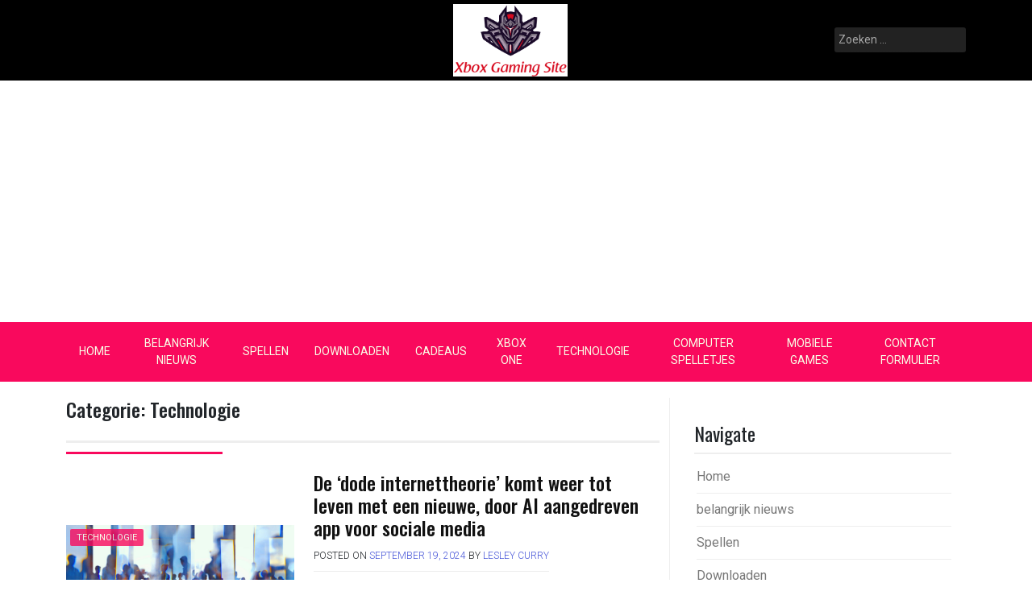

--- FILE ---
content_type: text/html; charset=UTF-8
request_url: https://www.xboxonegaming.nl/technologie/
body_size: 14384
content:
<!doctype html>
<html lang="nl-BE">
<head>
	<meta charset="UTF-8">
	<meta name="viewport" content="width=device-width, initial-scale=1">
	<link rel="profile" href="https://gmpg.org/xfn/11">

	<meta name='robots' content='index, follow, max-image-preview:large, max-snippet:-1, max-video-preview:-1' />


	<!-- This site is optimized with the Yoast SEO plugin v25.7 - https://yoast.com/wordpress/plugins/seo/ -->
	<title>Technologie</title><link rel="preload" as="style" href="https://fonts.googleapis.com/css2?family=Roboto%3Awght%40100%3B200%3B300%3B400%3B500%3B600%3B700%3B900&#038;ver=6.5.2&#038;family=Oswald%3Awght%40300%3B400%3B500%3B600%3B700&#038;ver=6.5.2&#038;display=swap" /><link rel="stylesheet" href="https://fonts.googleapis.com/css2?family=Roboto%3Awght%40100%3B200%3B300%3B400%3B500%3B600%3B700%3B900&#038;ver=6.5.2&#038;family=Oswald%3Awght%40300%3B400%3B500%3B600%3B700&#038;ver=6.5.2&#038;display=swap" media="print" onload="this.media='all'" /><noscript><link rel="stylesheet" href="https://fonts.googleapis.com/css2?family=Roboto%3Awght%40100%3B200%3B300%3B400%3B500%3B600%3B700%3B900&#038;ver=6.5.2&#038;family=Oswald%3Awght%40300%3B400%3B500%3B600%3B700&#038;ver=6.5.2&#038;display=swap" /></noscript>
	<link rel="canonical" href="https://www.xboxonegaming.nl/technologie/" />
	<link rel="next" href="https://www.xboxonegaming.nl/technologie/page/2/" />
	<meta property="og:locale" content="nl_BE" />
	<meta property="og:type" content="article" />
	<meta property="og:title" content="Technologie" />
	<meta property="og:url" content="https://www.xboxonegaming.nl/technologie/" />
	<meta property="og:image" content="https://cdn.arstechnica.net/wp-content/uploads/2024/09/hall_of_mirrors_2-760x380.jpg" />
	<meta name="twitter:card" content="summary_large_image" />
	<meta name="twitter:image" content="https://cdn.arstechnica.net/wp-content/uploads/2024/09/hall_of_mirrors_2-760x380.jpg" />
	<script type="application/ld+json" class="yoast-schema-graph">{"@context":"https://schema.org","@graph":[{"@type":"CollectionPage","@id":"https://www.xboxonegaming.nl/technologie/","url":"https://www.xboxonegaming.nl/technologie/","name":"Technologie","isPartOf":{"@id":"https://www.xboxonegaming.nl/#website"},"primaryImageOfPage":{"@id":"https://www.xboxonegaming.nl/technologie/#primaryimage"},"image":{"@id":"https://www.xboxonegaming.nl/technologie/#primaryimage"},"thumbnailUrl":"https://cdn.arstechnica.net/wp-content/uploads/2024/09/hall_of_mirrors_2-760x380.jpg","inLanguage":"nl-BE"},{"@type":"ImageObject","inLanguage":"nl-BE","@id":"https://www.xboxonegaming.nl/technologie/#primaryimage","url":"https://cdn.arstechnica.net/wp-content/uploads/2024/09/hall_of_mirrors_2-760x380.jpg","contentUrl":"https://cdn.arstechnica.net/wp-content/uploads/2024/09/hall_of_mirrors_2-760x380.jpg"},{"@type":"WebSite","@id":"https://www.xboxonegaming.nl/#website","url":"https://www.xboxonegaming.nl/","name":"","description":"","publisher":{"@id":"https://www.xboxonegaming.nl/#organization"},"potentialAction":[{"@type":"SearchAction","target":{"@type":"EntryPoint","urlTemplate":"https://www.xboxonegaming.nl/?s={search_term_string}"},"query-input":{"@type":"PropertyValueSpecification","valueRequired":true,"valueName":"search_term_string"}}],"inLanguage":"nl-BE"},{"@type":"Organization","@id":"https://www.xboxonegaming.nl/#organization","name":"Xbox Gaming Site - X1G.nl","url":"https://www.xboxonegaming.nl/","logo":{"@type":"ImageObject","inLanguage":"nl-BE","@id":"https://www.xboxonegaming.nl/#/schema/logo/image/","url":"https://www.xboxonegaming.nl/wp-content/uploads/2020/08/Logo.png","contentUrl":"https://www.xboxonegaming.nl/wp-content/uploads/2020/08/Logo.png","width":408,"height":257,"caption":"Xbox Gaming Site - X1G.nl"},"image":{"@id":"https://www.xboxonegaming.nl/#/schema/logo/image/"}}]}</script>
	<!-- / Yoast SEO plugin. -->


<link rel='dns-prefetch' href='//fonts.googleapis.com' />
<link rel='dns-prefetch' href='//www.googletagmanager.com' />
<link href='https://fonts.gstatic.com' crossorigin rel='preconnect' />
<style id='wp-emoji-styles-inline-css'>

	img.wp-smiley, img.emoji {
		display: inline !important;
		border: none !important;
		box-shadow: none !important;
		height: 1em !important;
		width: 1em !important;
		margin: 0 0.07em !important;
		vertical-align: -0.1em !important;
		background: none !important;
		padding: 0 !important;
	}
</style>
<link rel='stylesheet' id='wp-block-library-css' href='https://www.xboxonegaming.nl/wp-includes/css/dist/block-library/style.min.css?ver=6.5.2' media='all' />
<style id='classic-theme-styles-inline-css'>
/*! This file is auto-generated */
.wp-block-button__link{color:#fff;background-color:#32373c;border-radius:9999px;box-shadow:none;text-decoration:none;padding:calc(.667em + 2px) calc(1.333em + 2px);font-size:1.125em}.wp-block-file__button{background:#32373c;color:#fff;text-decoration:none}
</style>
<style id='global-styles-inline-css'>
body{--wp--preset--color--black: #000000;--wp--preset--color--cyan-bluish-gray: #abb8c3;--wp--preset--color--white: #ffffff;--wp--preset--color--pale-pink: #f78da7;--wp--preset--color--vivid-red: #cf2e2e;--wp--preset--color--luminous-vivid-orange: #ff6900;--wp--preset--color--luminous-vivid-amber: #fcb900;--wp--preset--color--light-green-cyan: #7bdcb5;--wp--preset--color--vivid-green-cyan: #00d084;--wp--preset--color--pale-cyan-blue: #8ed1fc;--wp--preset--color--vivid-cyan-blue: #0693e3;--wp--preset--color--vivid-purple: #9b51e0;--wp--preset--gradient--vivid-cyan-blue-to-vivid-purple: linear-gradient(135deg,rgba(6,147,227,1) 0%,rgb(155,81,224) 100%);--wp--preset--gradient--light-green-cyan-to-vivid-green-cyan: linear-gradient(135deg,rgb(122,220,180) 0%,rgb(0,208,130) 100%);--wp--preset--gradient--luminous-vivid-amber-to-luminous-vivid-orange: linear-gradient(135deg,rgba(252,185,0,1) 0%,rgba(255,105,0,1) 100%);--wp--preset--gradient--luminous-vivid-orange-to-vivid-red: linear-gradient(135deg,rgba(255,105,0,1) 0%,rgb(207,46,46) 100%);--wp--preset--gradient--very-light-gray-to-cyan-bluish-gray: linear-gradient(135deg,rgb(238,238,238) 0%,rgb(169,184,195) 100%);--wp--preset--gradient--cool-to-warm-spectrum: linear-gradient(135deg,rgb(74,234,220) 0%,rgb(151,120,209) 20%,rgb(207,42,186) 40%,rgb(238,44,130) 60%,rgb(251,105,98) 80%,rgb(254,248,76) 100%);--wp--preset--gradient--blush-light-purple: linear-gradient(135deg,rgb(255,206,236) 0%,rgb(152,150,240) 100%);--wp--preset--gradient--blush-bordeaux: linear-gradient(135deg,rgb(254,205,165) 0%,rgb(254,45,45) 50%,rgb(107,0,62) 100%);--wp--preset--gradient--luminous-dusk: linear-gradient(135deg,rgb(255,203,112) 0%,rgb(199,81,192) 50%,rgb(65,88,208) 100%);--wp--preset--gradient--pale-ocean: linear-gradient(135deg,rgb(255,245,203) 0%,rgb(182,227,212) 50%,rgb(51,167,181) 100%);--wp--preset--gradient--electric-grass: linear-gradient(135deg,rgb(202,248,128) 0%,rgb(113,206,126) 100%);--wp--preset--gradient--midnight: linear-gradient(135deg,rgb(2,3,129) 0%,rgb(40,116,252) 100%);--wp--preset--font-size--small: 13px;--wp--preset--font-size--medium: 20px;--wp--preset--font-size--large: 36px;--wp--preset--font-size--x-large: 42px;--wp--preset--spacing--20: 0.44rem;--wp--preset--spacing--30: 0.67rem;--wp--preset--spacing--40: 1rem;--wp--preset--spacing--50: 1.5rem;--wp--preset--spacing--60: 2.25rem;--wp--preset--spacing--70: 3.38rem;--wp--preset--spacing--80: 5.06rem;--wp--preset--shadow--natural: 6px 6px 9px rgba(0, 0, 0, 0.2);--wp--preset--shadow--deep: 12px 12px 50px rgba(0, 0, 0, 0.4);--wp--preset--shadow--sharp: 6px 6px 0px rgba(0, 0, 0, 0.2);--wp--preset--shadow--outlined: 6px 6px 0px -3px rgba(255, 255, 255, 1), 6px 6px rgba(0, 0, 0, 1);--wp--preset--shadow--crisp: 6px 6px 0px rgba(0, 0, 0, 1);}:where(.is-layout-flex){gap: 0.5em;}:where(.is-layout-grid){gap: 0.5em;}body .is-layout-flow > .alignleft{float: left;margin-inline-start: 0;margin-inline-end: 2em;}body .is-layout-flow > .alignright{float: right;margin-inline-start: 2em;margin-inline-end: 0;}body .is-layout-flow > .aligncenter{margin-left: auto !important;margin-right: auto !important;}body .is-layout-constrained > .alignleft{float: left;margin-inline-start: 0;margin-inline-end: 2em;}body .is-layout-constrained > .alignright{float: right;margin-inline-start: 2em;margin-inline-end: 0;}body .is-layout-constrained > .aligncenter{margin-left: auto !important;margin-right: auto !important;}body .is-layout-constrained > :where(:not(.alignleft):not(.alignright):not(.alignfull)){max-width: var(--wp--style--global--content-size);margin-left: auto !important;margin-right: auto !important;}body .is-layout-constrained > .alignwide{max-width: var(--wp--style--global--wide-size);}body .is-layout-flex{display: flex;}body .is-layout-flex{flex-wrap: wrap;align-items: center;}body .is-layout-flex > *{margin: 0;}body .is-layout-grid{display: grid;}body .is-layout-grid > *{margin: 0;}:where(.wp-block-columns.is-layout-flex){gap: 2em;}:where(.wp-block-columns.is-layout-grid){gap: 2em;}:where(.wp-block-post-template.is-layout-flex){gap: 1.25em;}:where(.wp-block-post-template.is-layout-grid){gap: 1.25em;}.has-black-color{color: var(--wp--preset--color--black) !important;}.has-cyan-bluish-gray-color{color: var(--wp--preset--color--cyan-bluish-gray) !important;}.has-white-color{color: var(--wp--preset--color--white) !important;}.has-pale-pink-color{color: var(--wp--preset--color--pale-pink) !important;}.has-vivid-red-color{color: var(--wp--preset--color--vivid-red) !important;}.has-luminous-vivid-orange-color{color: var(--wp--preset--color--luminous-vivid-orange) !important;}.has-luminous-vivid-amber-color{color: var(--wp--preset--color--luminous-vivid-amber) !important;}.has-light-green-cyan-color{color: var(--wp--preset--color--light-green-cyan) !important;}.has-vivid-green-cyan-color{color: var(--wp--preset--color--vivid-green-cyan) !important;}.has-pale-cyan-blue-color{color: var(--wp--preset--color--pale-cyan-blue) !important;}.has-vivid-cyan-blue-color{color: var(--wp--preset--color--vivid-cyan-blue) !important;}.has-vivid-purple-color{color: var(--wp--preset--color--vivid-purple) !important;}.has-black-background-color{background-color: var(--wp--preset--color--black) !important;}.has-cyan-bluish-gray-background-color{background-color: var(--wp--preset--color--cyan-bluish-gray) !important;}.has-white-background-color{background-color: var(--wp--preset--color--white) !important;}.has-pale-pink-background-color{background-color: var(--wp--preset--color--pale-pink) !important;}.has-vivid-red-background-color{background-color: var(--wp--preset--color--vivid-red) !important;}.has-luminous-vivid-orange-background-color{background-color: var(--wp--preset--color--luminous-vivid-orange) !important;}.has-luminous-vivid-amber-background-color{background-color: var(--wp--preset--color--luminous-vivid-amber) !important;}.has-light-green-cyan-background-color{background-color: var(--wp--preset--color--light-green-cyan) !important;}.has-vivid-green-cyan-background-color{background-color: var(--wp--preset--color--vivid-green-cyan) !important;}.has-pale-cyan-blue-background-color{background-color: var(--wp--preset--color--pale-cyan-blue) !important;}.has-vivid-cyan-blue-background-color{background-color: var(--wp--preset--color--vivid-cyan-blue) !important;}.has-vivid-purple-background-color{background-color: var(--wp--preset--color--vivid-purple) !important;}.has-black-border-color{border-color: var(--wp--preset--color--black) !important;}.has-cyan-bluish-gray-border-color{border-color: var(--wp--preset--color--cyan-bluish-gray) !important;}.has-white-border-color{border-color: var(--wp--preset--color--white) !important;}.has-pale-pink-border-color{border-color: var(--wp--preset--color--pale-pink) !important;}.has-vivid-red-border-color{border-color: var(--wp--preset--color--vivid-red) !important;}.has-luminous-vivid-orange-border-color{border-color: var(--wp--preset--color--luminous-vivid-orange) !important;}.has-luminous-vivid-amber-border-color{border-color: var(--wp--preset--color--luminous-vivid-amber) !important;}.has-light-green-cyan-border-color{border-color: var(--wp--preset--color--light-green-cyan) !important;}.has-vivid-green-cyan-border-color{border-color: var(--wp--preset--color--vivid-green-cyan) !important;}.has-pale-cyan-blue-border-color{border-color: var(--wp--preset--color--pale-cyan-blue) !important;}.has-vivid-cyan-blue-border-color{border-color: var(--wp--preset--color--vivid-cyan-blue) !important;}.has-vivid-purple-border-color{border-color: var(--wp--preset--color--vivid-purple) !important;}.has-vivid-cyan-blue-to-vivid-purple-gradient-background{background: var(--wp--preset--gradient--vivid-cyan-blue-to-vivid-purple) !important;}.has-light-green-cyan-to-vivid-green-cyan-gradient-background{background: var(--wp--preset--gradient--light-green-cyan-to-vivid-green-cyan) !important;}.has-luminous-vivid-amber-to-luminous-vivid-orange-gradient-background{background: var(--wp--preset--gradient--luminous-vivid-amber-to-luminous-vivid-orange) !important;}.has-luminous-vivid-orange-to-vivid-red-gradient-background{background: var(--wp--preset--gradient--luminous-vivid-orange-to-vivid-red) !important;}.has-very-light-gray-to-cyan-bluish-gray-gradient-background{background: var(--wp--preset--gradient--very-light-gray-to-cyan-bluish-gray) !important;}.has-cool-to-warm-spectrum-gradient-background{background: var(--wp--preset--gradient--cool-to-warm-spectrum) !important;}.has-blush-light-purple-gradient-background{background: var(--wp--preset--gradient--blush-light-purple) !important;}.has-blush-bordeaux-gradient-background{background: var(--wp--preset--gradient--blush-bordeaux) !important;}.has-luminous-dusk-gradient-background{background: var(--wp--preset--gradient--luminous-dusk) !important;}.has-pale-ocean-gradient-background{background: var(--wp--preset--gradient--pale-ocean) !important;}.has-electric-grass-gradient-background{background: var(--wp--preset--gradient--electric-grass) !important;}.has-midnight-gradient-background{background: var(--wp--preset--gradient--midnight) !important;}.has-small-font-size{font-size: var(--wp--preset--font-size--small) !important;}.has-medium-font-size{font-size: var(--wp--preset--font-size--medium) !important;}.has-large-font-size{font-size: var(--wp--preset--font-size--large) !important;}.has-x-large-font-size{font-size: var(--wp--preset--font-size--x-large) !important;}
.wp-block-navigation a:where(:not(.wp-element-button)){color: inherit;}
:where(.wp-block-post-template.is-layout-flex){gap: 1.25em;}:where(.wp-block-post-template.is-layout-grid){gap: 1.25em;}
:where(.wp-block-columns.is-layout-flex){gap: 2em;}:where(.wp-block-columns.is-layout-grid){gap: 2em;}
.wp-block-pullquote{font-size: 1.5em;line-height: 1.6;}
</style>
<link rel='stylesheet' id='dashicons-css' href='https://www.xboxonegaming.nl/wp-includes/css/dashicons.min.css?ver=6.5.2' media='all' />
<link rel='stylesheet' id='admin-bar-css' href='https://www.xboxonegaming.nl/wp-includes/css/admin-bar.min.css?ver=6.5.2' media='all' />
<style id='admin-bar-inline-css'>

    /* Hide CanvasJS credits for P404 charts specifically */
    #p404RedirectChart .canvasjs-chart-credit {
        display: none !important;
    }
    
    #p404RedirectChart canvas {
        border-radius: 6px;
    }

    .p404-redirect-adminbar-weekly-title {
        font-weight: bold;
        font-size: 14px;
        color: #fff;
        margin-bottom: 6px;
    }

    #wpadminbar #wp-admin-bar-p404_free_top_button .ab-icon:before {
        content: "\f103";
        color: #dc3545;
        top: 3px;
    }
    
    #wp-admin-bar-p404_free_top_button .ab-item {
        min-width: 80px !important;
        padding: 0px !important;
    }
    
    /* Ensure proper positioning and z-index for P404 dropdown */
    .p404-redirect-adminbar-dropdown-wrap { 
        min-width: 0; 
        padding: 0;
        position: static !important;
    }
    
    #wpadminbar #wp-admin-bar-p404_free_top_button_dropdown {
        position: static !important;
    }
    
    #wpadminbar #wp-admin-bar-p404_free_top_button_dropdown .ab-item {
        padding: 0 !important;
        margin: 0 !important;
    }
    
    .p404-redirect-dropdown-container {
        min-width: 340px;
        padding: 18px 18px 12px 18px;
        background: #23282d !important;
        color: #fff;
        border-radius: 12px;
        box-shadow: 0 8px 32px rgba(0,0,0,0.25);
        margin-top: 10px;
        position: relative !important;
        z-index: 999999 !important;
        display: block !important;
        border: 1px solid #444;
    }
    
    /* Ensure P404 dropdown appears on hover */
    #wpadminbar #wp-admin-bar-p404_free_top_button .p404-redirect-dropdown-container { 
        display: none !important;
    }
    
    #wpadminbar #wp-admin-bar-p404_free_top_button:hover .p404-redirect-dropdown-container { 
        display: block !important;
    }
    
    #wpadminbar #wp-admin-bar-p404_free_top_button:hover #wp-admin-bar-p404_free_top_button_dropdown .p404-redirect-dropdown-container {
        display: block !important;
    }
    
    .p404-redirect-card {
        background: #2c3338;
        border-radius: 8px;
        padding: 18px 18px 12px 18px;
        box-shadow: 0 2px 8px rgba(0,0,0,0.07);
        display: flex;
        flex-direction: column;
        align-items: flex-start;
        border: 1px solid #444;
    }
    
    .p404-redirect-btn {
        display: inline-block;
        background: #dc3545;
        color: #fff !important;
        font-weight: bold;
        padding: 5px 22px;
        border-radius: 8px;
        text-decoration: none;
        font-size: 17px;
        transition: background 0.2s, box-shadow 0.2s;
        margin-top: 8px;
        box-shadow: 0 2px 8px rgba(220,53,69,0.15);
        text-align: center;
        line-height: 1.6;
    }
    
    .p404-redirect-btn:hover {
        background: #c82333;
        color: #fff !important;
        box-shadow: 0 4px 16px rgba(220,53,69,0.25);
    }
    
    /* Prevent conflicts with other admin bar dropdowns */
    #wpadminbar .ab-top-menu > li:hover > .ab-item,
    #wpadminbar .ab-top-menu > li.hover > .ab-item {
        z-index: auto;
    }
    
    #wpadminbar #wp-admin-bar-p404_free_top_button:hover > .ab-item {
        z-index: 999998 !important;
    }
    
</style>
<link rel='stylesheet' id='pixanews-style-css' href='https://www.xboxonegaming.nl/wp-content/themes/pixanews/style.css?ver=1.0.2.2' media='all' />
<link rel='stylesheet' id='bootstrap-css' href='https://www.xboxonegaming.nl/wp-content/themes/pixanews/lib/bootstrap/bootstrap.min.css?ver=6.5.2' media='all' />
<link rel='stylesheet' id='fontawesome-css' href='https://www.xboxonegaming.nl/wp-content/themes/pixanews/lib/font-awesome/css/all.min.css?ver=6.5.2' media='all' />
<link rel='stylesheet' id='acme-ticker-css-css' href='https://www.xboxonegaming.nl/wp-content/themes/pixanews/lib/acmeticker/css/style.min.css?ver=6.5.2' media='all' />
<link rel='stylesheet' id='owl-carousel-css-css' href='https://www.xboxonegaming.nl/wp-content/themes/pixanews/lib/owl-carousel/dist/assets/owl.carousel.min.css?ver=6.5.2' media='all' />
<link rel='stylesheet' id='owl-carousel-theme-css-css' href='https://www.xboxonegaming.nl/wp-content/themes/pixanews/lib/owl-carousel/dist/assets/owl.theme.default.min.css?ver=6.5.2' media='all' />
<link rel='stylesheet' id='sidr-dark-css-css' href='https://www.xboxonegaming.nl/wp-content/themes/pixanews/lib/sidr/stylesheets/jquery.sidr.dark.min.css?ver=6.5.2' media='all' />


<link rel='stylesheet' id='pixanews-core-css' href='https://www.xboxonegaming.nl/wp-content/themes/pixanews/design-files/core/core.css?ver=6.5.2' media='all' />
<link rel='stylesheet' id='pixanews-header-css' href='https://www.xboxonegaming.nl/wp-content/themes/pixanews/design-files/header/style2/header.css?ver=6.5.2' media='all' />
<link rel='stylesheet' id='pixanews-blog-style1-css' href='https://www.xboxonegaming.nl/wp-content/themes/pixanews/design-files/blog-style/blog-style1.css?ver=6.5.2' media='all' />
<link rel='stylesheet' id='pixanews-single-css' href='https://www.xboxonegaming.nl/wp-content/themes/pixanews/design-files/single/single.css?ver=6.5.2' media='all' />
<link rel='stylesheet' id='pixanews-sidebar-css' href='https://www.xboxonegaming.nl/wp-content/themes/pixanews/design-files/sidebar/sidebar.css?ver=6.5.2' media='all' />
<link rel='stylesheet' id='pixanews-footer-css' href='https://www.xboxonegaming.nl/wp-content/themes/pixanews/design-files/footer/footer.css?ver=6.5.2' media='all' />
<link rel='stylesheet' id='pixanews-featured-modules-css' href='https://www.xboxonegaming.nl/wp-content/themes/pixanews/design-files/featured-modules/featured-modules.css?ver=6.5.2' media='all' />
<script src="https://www.xboxonegaming.nl/wp-includes/js/jquery/jquery.min.js?ver=3.7.1&#039; data-cfasync=&#039;true" id="jquery-core-js" defer></script>

<script id="jquery-js-after">window.addEventListener('DOMContentLoaded', function() {
jQuery(document).ready(function() {
	jQuery(".592c2317c5babcc54ee3102e9e747c9b").click(function() {
		jQuery.post(
			"https://www.xboxonegaming.nl/wp-admin/admin-ajax.php", {
				"action": "quick_adsense_onpost_ad_click",
				"quick_adsense_onpost_ad_index": jQuery(this).attr("data-index"),
				"quick_adsense_nonce": "c6fe2a6c8c",
			}, function(response) { }
		);
	});
});
});</script>
<script id="cfmonitor-js-extra">
var cfmonitor = {"client_ip":"52.15.150.53","max_clicks":"2","clicks":"0","is_blocked":"0","customclass":"","disablead":"false","currentURL":"\/technologie\/","debug":"true","caching":"1","ajaxurl":"https:\/\/www.xboxonegaming.nl\/wp-admin\/admin-ajax.php","nonce":"69402e5133"};
</script>

<link rel="https://api.w.org/" href="https://www.xboxonegaming.nl/wp-json/" /><link rel="alternate" type="application/json" href="https://www.xboxonegaming.nl/wp-json/wp/v2/categories/22" /><meta name="generator" content="Redux 4.5.8" />
		<!-- GA Google Analytics @ https://m0n.co/ga -->
		<script>
			(function(i,s,o,g,r,a,m){i['GoogleAnalyticsObject']=r;i[r]=i[r]||function(){
			(i[r].q=i[r].q||[]).push(arguments)},i[r].l=1*new Date();a=s.createElement(o),
			m=s.getElementsByTagName(o)[0];a.async=1;a.src=g;m.parentNode.insertBefore(a,m)
			})(window,document,'script','https://www.google-analytics.com/analytics.js','ga');
			ga('create', 'UA-171563644-1', 'auto');
			ga('send', 'pageview');
		</script>

	<meta name="generator" content="Site Kit by Google 1.163.0" /><meta name="google-site-verification" content="hJB-mIA4C-fkCU1TPtHIHbIEbfA5mhy9q3ZYUlnOIxs" /><script data-ad-client="ca-pub-4376846659655258" async src="https://pagead2.googlesyndication.com/pagead/js/adsbygoogle.js"></script> <style>
 	:root {
		 --pixanews-primary: #f9095d;
		 --pixanews-primary-text: #f9ffe7;
		 --pixanews-background-main: #ffffff;
		 --pixanews-background-darker: #eeeeee;
		 
		 --pixanews-secondary: #4a58d9;
		 --pixanews-secondary-text: #FFFFFF;
		 --pixanews-secondary-dark: #5241c1;
		 
		 --pixanews-text-dark: #111;
		 --pixanews-text: #555;
		 --pixanews-text-light: #777;
		 
		 --pixanews-header-background: #000000;
		 --pixanews-header-text: #FFFFFF;
		 --pixanews-header-lighter: #222222;
		 --pixanews-top-bar-text: #777777;
		 
		 --pixanews-mobile-header-background: #000000;
		 --pixanews-mobile-header-text: #222222;
	 }
 </style>
 <style>
	 #masthead #site-branding .custom-logo {
		 max-height: 90px !important;
	 }
 </style>
		<style type="text/css">
							#primary h1, #primary h1 a { font-size: 24px !important; }
							#primary h2, #primary h2 a { font-size: 24px !important; }
							#primary h3, #primary h3 a { font-size: 24px !important; }
							#primary h4, #primary h4 a { font-size: 24px !important; }
							#primary h5, #primary h5 a { font-size: 24px !important; }
							#primary h6, #primary h6 a { font-size: 24px !important; }
					</style>
				<style type="text/css">
			#primary p, p a { font-size: 16px !important; }
		</style>
			<style type="text/css">
			#site-branding .site-title a {
			color: #ffffff;
		}
		</style>
	<style type="text/css">.saboxplugin-wrap{-webkit-box-sizing:border-box;-moz-box-sizing:border-box;-ms-box-sizing:border-box;box-sizing:border-box;border:1px solid #eee;width:100%;clear:both;display:block;overflow:hidden;word-wrap:break-word;position:relative}.saboxplugin-wrap .saboxplugin-gravatar{float:left;padding:0 20px 20px 20px}.saboxplugin-wrap .saboxplugin-gravatar img{max-width:100px;height:auto;border-radius:0;}.saboxplugin-wrap .saboxplugin-authorname{font-size:18px;line-height:1;margin:20px 0 0 20px;display:block}.saboxplugin-wrap .saboxplugin-authorname a{text-decoration:none}.saboxplugin-wrap .saboxplugin-authorname a:focus{outline:0}.saboxplugin-wrap .saboxplugin-desc{display:block;margin:5px 20px}.saboxplugin-wrap .saboxplugin-desc a{text-decoration:underline}.saboxplugin-wrap .saboxplugin-desc p{margin:5px 0 12px}.saboxplugin-wrap .saboxplugin-web{margin:0 20px 15px;text-align:left}.saboxplugin-wrap .sab-web-position{text-align:right}.saboxplugin-wrap .saboxplugin-web a{color:#ccc;text-decoration:none}.saboxplugin-wrap .saboxplugin-socials{position:relative;display:block;background:#fcfcfc;padding:5px;border-top:1px solid #eee}.saboxplugin-wrap .saboxplugin-socials a svg{width:20px;height:20px}.saboxplugin-wrap .saboxplugin-socials a svg .st2{fill:#fff; transform-origin:center center;}.saboxplugin-wrap .saboxplugin-socials a svg .st1{fill:rgba(0,0,0,.3)}.saboxplugin-wrap .saboxplugin-socials a:hover{opacity:.8;-webkit-transition:opacity .4s;-moz-transition:opacity .4s;-o-transition:opacity .4s;transition:opacity .4s;box-shadow:none!important;-webkit-box-shadow:none!important}.saboxplugin-wrap .saboxplugin-socials .saboxplugin-icon-color{box-shadow:none;padding:0;border:0;-webkit-transition:opacity .4s;-moz-transition:opacity .4s;-o-transition:opacity .4s;transition:opacity .4s;display:inline-block;color:#fff;font-size:0;text-decoration:inherit;margin:5px;-webkit-border-radius:0;-moz-border-radius:0;-ms-border-radius:0;-o-border-radius:0;border-radius:0;overflow:hidden}.saboxplugin-wrap .saboxplugin-socials .saboxplugin-icon-grey{text-decoration:inherit;box-shadow:none;position:relative;display:-moz-inline-stack;display:inline-block;vertical-align:middle;zoom:1;margin:10px 5px;color:#444;fill:#444}.clearfix:after,.clearfix:before{content:' ';display:table;line-height:0;clear:both}.ie7 .clearfix{zoom:1}.saboxplugin-socials.sabox-colored .saboxplugin-icon-color .sab-twitch{border-color:#38245c}.saboxplugin-socials.sabox-colored .saboxplugin-icon-color .sab-behance{border-color:#003eb0}.saboxplugin-socials.sabox-colored .saboxplugin-icon-color .sab-deviantart{border-color:#036824}.saboxplugin-socials.sabox-colored .saboxplugin-icon-color .sab-digg{border-color:#00327c}.saboxplugin-socials.sabox-colored .saboxplugin-icon-color .sab-dribbble{border-color:#ba1655}.saboxplugin-socials.sabox-colored .saboxplugin-icon-color .sab-facebook{border-color:#1e2e4f}.saboxplugin-socials.sabox-colored .saboxplugin-icon-color .sab-flickr{border-color:#003576}.saboxplugin-socials.sabox-colored .saboxplugin-icon-color .sab-github{border-color:#264874}.saboxplugin-socials.sabox-colored .saboxplugin-icon-color .sab-google{border-color:#0b51c5}.saboxplugin-socials.sabox-colored .saboxplugin-icon-color .sab-html5{border-color:#902e13}.saboxplugin-socials.sabox-colored .saboxplugin-icon-color .sab-instagram{border-color:#1630aa}.saboxplugin-socials.sabox-colored .saboxplugin-icon-color .sab-linkedin{border-color:#00344f}.saboxplugin-socials.sabox-colored .saboxplugin-icon-color .sab-pinterest{border-color:#5b040e}.saboxplugin-socials.sabox-colored .saboxplugin-icon-color .sab-reddit{border-color:#992900}.saboxplugin-socials.sabox-colored .saboxplugin-icon-color .sab-rss{border-color:#a43b0a}.saboxplugin-socials.sabox-colored .saboxplugin-icon-color .sab-sharethis{border-color:#5d8420}.saboxplugin-socials.sabox-colored .saboxplugin-icon-color .sab-soundcloud{border-color:#995200}.saboxplugin-socials.sabox-colored .saboxplugin-icon-color .sab-spotify{border-color:#0f612c}.saboxplugin-socials.sabox-colored .saboxplugin-icon-color .sab-stackoverflow{border-color:#a95009}.saboxplugin-socials.sabox-colored .saboxplugin-icon-color .sab-steam{border-color:#006388}.saboxplugin-socials.sabox-colored .saboxplugin-icon-color .sab-user_email{border-color:#b84e05}.saboxplugin-socials.sabox-colored .saboxplugin-icon-color .sab-tumblr{border-color:#10151b}.saboxplugin-socials.sabox-colored .saboxplugin-icon-color .sab-twitter{border-color:#0967a0}.saboxplugin-socials.sabox-colored .saboxplugin-icon-color .sab-vimeo{border-color:#0d7091}.saboxplugin-socials.sabox-colored .saboxplugin-icon-color .sab-windows{border-color:#003f71}.saboxplugin-socials.sabox-colored .saboxplugin-icon-color .sab-whatsapp{border-color:#003f71}.saboxplugin-socials.sabox-colored .saboxplugin-icon-color .sab-wordpress{border-color:#0f3647}.saboxplugin-socials.sabox-colored .saboxplugin-icon-color .sab-yahoo{border-color:#14002d}.saboxplugin-socials.sabox-colored .saboxplugin-icon-color .sab-youtube{border-color:#900}.saboxplugin-socials.sabox-colored .saboxplugin-icon-color .sab-xing{border-color:#000202}.saboxplugin-socials.sabox-colored .saboxplugin-icon-color .sab-mixcloud{border-color:#2475a0}.saboxplugin-socials.sabox-colored .saboxplugin-icon-color .sab-vk{border-color:#243549}.saboxplugin-socials.sabox-colored .saboxplugin-icon-color .sab-medium{border-color:#00452c}.saboxplugin-socials.sabox-colored .saboxplugin-icon-color .sab-quora{border-color:#420e00}.saboxplugin-socials.sabox-colored .saboxplugin-icon-color .sab-meetup{border-color:#9b181c}.saboxplugin-socials.sabox-colored .saboxplugin-icon-color .sab-goodreads{border-color:#000}.saboxplugin-socials.sabox-colored .saboxplugin-icon-color .sab-snapchat{border-color:#999700}.saboxplugin-socials.sabox-colored .saboxplugin-icon-color .sab-500px{border-color:#00557f}.saboxplugin-socials.sabox-colored .saboxplugin-icon-color .sab-mastodont{border-color:#185886}.sabox-plus-item{margin-bottom:20px}@media screen and (max-width:480px){.saboxplugin-wrap{text-align:center}.saboxplugin-wrap .saboxplugin-gravatar{float:none;padding:20px 0;text-align:center;margin:0 auto;display:block}.saboxplugin-wrap .saboxplugin-gravatar img{float:none;display:inline-block;display:-moz-inline-stack;vertical-align:middle;zoom:1}.saboxplugin-wrap .saboxplugin-desc{margin:0 10px 20px;text-align:center}.saboxplugin-wrap .saboxplugin-authorname{text-align:center;margin:10px 0 20px}}body .saboxplugin-authorname a,body .saboxplugin-authorname a:hover{box-shadow:none;-webkit-box-shadow:none}a.sab-profile-edit{font-size:16px!important;line-height:1!important}.sab-edit-settings a,a.sab-profile-edit{color:#0073aa!important;box-shadow:none!important;-webkit-box-shadow:none!important}.sab-edit-settings{margin-right:15px;position:absolute;right:0;z-index:2;bottom:10px;line-height:20px}.sab-edit-settings i{margin-left:5px}.saboxplugin-socials{line-height:1!important}.rtl .saboxplugin-wrap .saboxplugin-gravatar{float:right}.rtl .saboxplugin-wrap .saboxplugin-authorname{display:flex;align-items:center}.rtl .saboxplugin-wrap .saboxplugin-authorname .sab-profile-edit{margin-right:10px}.rtl .sab-edit-settings{right:auto;left:0}img.sab-custom-avatar{max-width:75px;}.saboxplugin-wrap {margin-top:0px; margin-bottom:0px; padding: 0px 0px }.saboxplugin-wrap .saboxplugin-authorname {font-size:18px; line-height:25px;}.saboxplugin-wrap .saboxplugin-desc p, .saboxplugin-wrap .saboxplugin-desc {font-size:14px !important; line-height:21px !important;}.saboxplugin-wrap .saboxplugin-web {font-size:14px;}.saboxplugin-wrap .saboxplugin-socials a svg {width:18px;height:18px;}</style><link rel="icon" href="https://www.xboxonegaming.nl/wp-content/uploads/2020/08/Favicon-50x50.png" sizes="32x32" />
<link rel="icon" href="https://www.xboxonegaming.nl/wp-content/uploads/2020/08/Favicon.png" sizes="192x192" />
<link rel="apple-touch-icon" href="https://www.xboxonegaming.nl/wp-content/uploads/2020/08/Favicon.png" />
<meta name="msapplication-TileImage" content="https://www.xboxonegaming.nl/wp-content/uploads/2020/08/Favicon.png" />
<noscript><style id="rocket-lazyload-nojs-css">.rll-youtube-player, [data-lazy-src]{display:none !important;}</style></noscript></head>

<body data-rsssl=1 class="archive category category-technologie category-22 wp-custom-logo hfeed">
<div id="page" class="site">
	<a class="skip-link screen-reader-text" href="#primary">Skip to content</a>
	
				<header id="masthead" class="site-header style2 d-none d-sm-none d-md-block">
				<div>
										<div id="middle-bar">
	<div class="container">
		<div class="row">
			<div class="social-menu-wrapper col">
							</div>
			
			<div id="site-branding" class="col">
				<a href="https://www.xboxonegaming.nl/" class="custom-logo-link" rel="home"><img width="408" height="257" src="data:image/svg+xml,%3Csvg%20xmlns='http://www.w3.org/2000/svg'%20viewBox='0%200%20408%20257'%3E%3C/svg%3E" class="custom-logo" alt="Logo" decoding="async" fetchpriority="high" data-lazy-srcset="https://www.xboxonegaming.nl/wp-content/uploads/2020/08/Logo.png 408w, https://www.xboxonegaming.nl/wp-content/uploads/2020/08/Logo-300x189.png 300w" data-lazy-sizes="(max-width: 408px) 100vw, 408px" data-lazy-src="https://www.xboxonegaming.nl/wp-content/uploads/2020/08/Logo.png" /><noscript><img width="408" height="257" src="https://www.xboxonegaming.nl/wp-content/uploads/2020/08/Logo.png" class="custom-logo" alt="Logo" decoding="async" fetchpriority="high" srcset="https://www.xboxonegaming.nl/wp-content/uploads/2020/08/Logo.png 408w, https://www.xboxonegaming.nl/wp-content/uploads/2020/08/Logo-300x189.png 300w" sizes="(max-width: 408px) 100vw, 408px" /></noscript></a>					<div class="site-title h1"><a href="https://www.xboxonegaming.nl/" rel="home"></a></div>
			</div><!-- .site-branding -->
			
			<div id="top-search" class="col">
				<form role="search" method="get" class="search-form" action="https://www.xboxonegaming.nl/">
				<label>
					<span class="screen-reader-text">Zoeken naar:</span>
					<input type="search" class="search-field" placeholder="Zoeken &hellip;" value="" name="s" />
				</label>
				<input type="submit" class="search-submit" value="Zoeken" />
			</form>	
			</div>
		</div>
	</div>
</div>	
					<div id="bottom-bar">
	<nav id="site-navigation" class="main-navigation">
		<div class="container">
			<div class="menu-primary-menu-container"><ul id="primary-menu" class="menu"><li id="menu-item-530" class="menu-item menu-item-type-custom menu-item-object-custom menu-item-home menu-item-530"><a href="https://www.xboxonegaming.nl">Home</a></li>
<li id="menu-item-531" class="menu-item menu-item-type-taxonomy menu-item-object-category menu-item-531"><a href="https://www.xboxonegaming.nl/top-news/">belangrijk nieuws</a></li>
<li id="menu-item-532" class="menu-item menu-item-type-taxonomy menu-item-object-category menu-item-532"><a href="https://www.xboxonegaming.nl/spellen/">Spellen</a></li>
<li id="menu-item-533" class="menu-item menu-item-type-taxonomy menu-item-object-category menu-item-533"><a href="https://www.xboxonegaming.nl/downloaden/">Downloaden</a></li>
<li id="menu-item-47265" class="menu-item menu-item-type-taxonomy menu-item-object-category menu-item-47265"><a href="https://www.xboxonegaming.nl/cadeaus/">Cadeaus</a></li>
<li id="menu-item-534" class="menu-item menu-item-type-taxonomy menu-item-object-category menu-item-534"><a href="https://www.xboxonegaming.nl/xbox-one/">Xbox One</a></li>
<li id="menu-item-535" class="menu-item menu-item-type-taxonomy menu-item-object-category current-menu-item menu-item-535"><a href="https://www.xboxonegaming.nl/technologie/" aria-current="page">Technologie</a></li>
<li id="menu-item-536" class="menu-item menu-item-type-taxonomy menu-item-object-category menu-item-536"><a href="https://www.xboxonegaming.nl/computer-spelletjes/">Computer Spelletjes</a></li>
<li id="menu-item-537" class="menu-item menu-item-type-taxonomy menu-item-object-category menu-item-537"><a href="https://www.xboxonegaming.nl/mobiele-games/">Mobiele games</a></li>
<li id="menu-item-11219" class="menu-item menu-item-type-post_type menu-item-object-page menu-item-11219"><a href="https://www.xboxonegaming.nl/contact-form/">Contact Formulier</a></li>
</ul></div>		</div>
	</nav><!-- #site-navigation -->
</div>				</div>		
			</header><!-- #masthead -->
			
	 
	<header id="masthead-mobile" class="d-flex d-sm-flex d-md-none">
		<a href="#sidr" id="sidr-toggle" class="toggle-menu-hamburger"><i class="fa fa-bars"></i></a>
		<div id="site-branding-mobile">
			<a href="https://www.xboxonegaming.nl/" class="custom-logo-link" rel="home"><img width="408" height="257" src="data:image/svg+xml,%3Csvg%20xmlns='http://www.w3.org/2000/svg'%20viewBox='0%200%20408%20257'%3E%3C/svg%3E" class="custom-logo" alt="Logo" decoding="async" data-lazy-srcset="https://www.xboxonegaming.nl/wp-content/uploads/2020/08/Logo.png 408w, https://www.xboxonegaming.nl/wp-content/uploads/2020/08/Logo-300x189.png 300w" data-lazy-sizes="(max-width: 408px) 100vw, 408px" data-lazy-src="https://www.xboxonegaming.nl/wp-content/uploads/2020/08/Logo.png" /><noscript><img width="408" height="257" src="https://www.xboxonegaming.nl/wp-content/uploads/2020/08/Logo.png" class="custom-logo" alt="Logo" decoding="async" srcset="https://www.xboxonegaming.nl/wp-content/uploads/2020/08/Logo.png 408w, https://www.xboxonegaming.nl/wp-content/uploads/2020/08/Logo-300x189.png 300w" sizes="(max-width: 408px) 100vw, 408px" /></noscript></a>	</div><!-- .site-branding -->		<a href="#search-drop" class="search-toggle"><i class="fa fa-search"></i></a>
	</header>	

	<div class="container">
		<div class="row">
	<main id="primary" class="site-main col-md-8">

		
			<header class="page-header page-entry-header">
				<h1 class="page-title"><span>Categorie: <span>Technologie</span></span></h1>			</header><!-- .page-header -->

					<div class="row grid-row">
<article id="post-62100" class="row blog-style1 post-62100 post type-post status-publish format-standard has-post-thumbnail hentry category-technologie">
	<div class="thumbnail col-md-4 col-lg-5">
		<a href='https://www.xboxonegaming.nl/technologie/' class='category-ribbon'>Technologie</a>		<a href="https://www.xboxonegaming.nl/de-dode-internettheorie-komt-weer-tot-leven-met-een-nieuwe-door-ai-aangedreven-app-voor-sociale-media/"><img post-id="62100" fifu-featured="1" width="600" height="450" src="data:image/svg+xml,%3Csvg%20xmlns='http://www.w3.org/2000/svg'%20viewBox='0%200%20600%20450'%3E%3C/svg%3E" class="attachment-pixanews-thumbnail-4x3 size-pixanews-thumbnail-4x3 wp-post-image" alt="De ‘dode internettheorie’ komt weer tot leven met een nieuwe, door AI aangedreven app voor sociale media" title="De ‘dode internettheorie’ komt weer tot leven met een nieuwe, door AI aangedreven app voor sociale media" title="De ‘dode internettheorie’ komt weer tot leven met een nieuwe, door AI aangedreven app voor sociale media" decoding="async" data-lazy-src="https://cdn.arstechnica.net/wp-content/uploads/2024/09/hall_of_mirrors_2-760x380.jpg" /><noscript><img post-id="62100" fifu-featured="1" width="600" height="450" src="https://cdn.arstechnica.net/wp-content/uploads/2024/09/hall_of_mirrors_2-760x380.jpg" class="attachment-pixanews-thumbnail-4x3 size-pixanews-thumbnail-4x3 wp-post-image" alt="De ‘dode internettheorie’ komt weer tot leven met een nieuwe, door AI aangedreven app voor sociale media" title="De ‘dode internettheorie’ komt weer tot leven met een nieuwe, door AI aangedreven app voor sociale media" title="De ‘dode internettheorie’ komt weer tot leven met een nieuwe, door AI aangedreven app voor sociale media" decoding="async" /></noscript></a>
		
	</div>
	
	<div class="post-details col-md-8 col-lg-7">
		<h2 class="entry-title"><a href="https://www.xboxonegaming.nl/de-dode-internettheorie-komt-weer-tot-leven-met-een-nieuwe-door-ai-aangedreven-app-voor-sociale-media/" rel="bookmark">De ‘dode internettheorie’ komt weer tot leven met een nieuwe, door AI aangedreven app voor sociale media</a></h2>		
		<div class="entry-meta">
			<span class="posted-on">Posted on <a href="https://www.xboxonegaming.nl/de-dode-internettheorie-komt-weer-tot-leven-met-een-nieuwe-door-ai-aangedreven-app-voor-sociale-media/" rel="bookmark"><time class="entry-date published updated" datetime="2024-09-19T07:03:35+02:00">september 19, 2024</time></a></span><span class="byline"> by <span class="author vcard"><a class="url fn n" href="https://www.xboxonegaming.nl/author/dionisio-arenas/">Lesley Curry</a></span></span>		</div><!-- .entry-meta -->
		
		<div class="entry-excerpt">
			<p>De afgelopen jaren is er een complottheorie ontstaan &#x200B;&#x200B;genaamd &#x2018;Dode internettheorie&#x201C;Het heeft aan snelheid gewonnen door de toenemende creatie van grote taalmodellen (LLM&#x2019;s) zoals ChatGPT voor scripts en zelfs Sociale&#8230;.</p>
		</div>
		
	</div>

</article><!-- #post-62100 -->

<article id="post-62086" class="row blog-style1 post-62086 post type-post status-publish format-standard has-post-thumbnail hentry category-technologie">
	<div class="thumbnail col-md-4 col-lg-5">
		<a href='https://www.xboxonegaming.nl/technologie/' class='category-ribbon'>Technologie</a>		<a href="https://www.xboxonegaming.nl/fabrieksfotos-van-het-switch-2-prototype-zijn-gelekt/"><img post-id="62086" fifu-featured="1" width="600" height="450" src="data:image/svg+xml,%3Csvg%20xmlns='http://www.w3.org/2000/svg'%20viewBox='0%200%20600%20450'%3E%3C/svg%3E" class="attachment-pixanews-thumbnail-4x3 size-pixanews-thumbnail-4x3 wp-post-image" alt="Fabrieksfoto&#039;s van het Switch 2-prototype zijn gelekt" title="Fabrieksfoto&#039;s van het Switch 2-prototype zijn gelekt" title="Fabrieksfoto&#039;s van het Switch 2-prototype zijn gelekt" decoding="async" data-lazy-src="https://nintendoeverything.com/wp-content/uploads/Switch-2-factory.png" /><noscript><img post-id="62086" fifu-featured="1" width="600" height="450" src="https://nintendoeverything.com/wp-content/uploads/Switch-2-factory.png" class="attachment-pixanews-thumbnail-4x3 size-pixanews-thumbnail-4x3 wp-post-image" alt="Fabrieksfoto&#039;s van het Switch 2-prototype zijn gelekt" title="Fabrieksfoto&#039;s van het Switch 2-prototype zijn gelekt" title="Fabrieksfoto&#039;s van het Switch 2-prototype zijn gelekt" decoding="async" /></noscript></a>
		
	</div>
	
	<div class="post-details col-md-8 col-lg-7">
		<h2 class="entry-title"><a href="https://www.xboxonegaming.nl/fabrieksfotos-van-het-switch-2-prototype-zijn-gelekt/" rel="bookmark">Fabrieksfoto&#39;s van het Switch 2-prototype zijn gelekt</a></h2>		
		<div class="entry-meta">
			<span class="posted-on">Posted on <a href="https://www.xboxonegaming.nl/fabrieksfotos-van-het-switch-2-prototype-zijn-gelekt/" rel="bookmark"><time class="entry-date published updated" datetime="2024-09-18T15:00:55+02:00">september 18, 2024</time></a></span><span class="byline"> by <span class="author vcard"><a class="url fn n" href="https://www.xboxonegaming.nl/author/dionisio-arenas/">Lesley Curry</a></span></span>		</div><!-- .entry-meta -->
		
		<div class="entry-excerpt">
			<p>de Sleutel 2 De geruchtenmolen blijft draaien en vandaag zijn er foto&#39;s van fabrieksprototypes opgedoken Blijkbaar is het gelekt. De foto&#39;s zijn in ruwe staat en tonen de artikelen uiteraard&#8230;.</p>
		</div>
		
	</div>

</article><!-- #post-62086 -->

<article id="post-62076" class="row blog-style1 post-62076 post type-post status-publish format-standard has-post-thumbnail hentry category-technologie">
	<div class="thumbnail col-md-4 col-lg-5">
		<a href='https://www.xboxonegaming.nl/technologie/' class='category-ribbon'>Technologie</a>		<a href="https://www.xboxonegaming.nl/snapchat-krijgt-een-nieuw-ontwerp-plus-een-nieuwe-ai-lens-die-je-oude-foto-weergeeft/"><img post-id="62076" fifu-featured="1" width="600" height="450" src="data:image/svg+xml,%3Csvg%20xmlns='http://www.w3.org/2000/svg'%20viewBox='0%200%20600%20450'%3E%3C/svg%3E" class="attachment-pixanews-thumbnail-4x3 size-pixanews-thumbnail-4x3 wp-post-image" alt="Snapchat krijgt een nieuw ontwerp, plus een nieuwe AI-lens die je oude foto weergeeft" title="Snapchat krijgt een nieuw ontwerp, plus een nieuwe AI-lens die je oude foto weergeeft" title="Snapchat krijgt een nieuw ontwerp, plus een nieuwe AI-lens die je oude foto weergeeft" decoding="async" data-lazy-src="https://i0.wp.com/9to5mac.com/wp-content/uploads/sites/6/2024/09/snapchat-ai-lens-old-age.jpg?resize=1200%2C628&amp;quality=82&amp;strip=all&amp;ssl=1" /><noscript><img post-id="62076" fifu-featured="1" width="600" height="450" src="https://i0.wp.com/9to5mac.com/wp-content/uploads/sites/6/2024/09/snapchat-ai-lens-old-age.jpg?resize=1200%2C628&amp;quality=82&amp;strip=all&amp;ssl=1" class="attachment-pixanews-thumbnail-4x3 size-pixanews-thumbnail-4x3 wp-post-image" alt="Snapchat krijgt een nieuw ontwerp, plus een nieuwe AI-lens die je oude foto weergeeft" title="Snapchat krijgt een nieuw ontwerp, plus een nieuwe AI-lens die je oude foto weergeeft" title="Snapchat krijgt een nieuw ontwerp, plus een nieuwe AI-lens die je oude foto weergeeft" decoding="async" /></noscript></a>
		
	</div>
	
	<div class="post-details col-md-8 col-lg-7">
		<h2 class="entry-title"><a href="https://www.xboxonegaming.nl/snapchat-krijgt-een-nieuw-ontwerp-plus-een-nieuwe-ai-lens-die-je-oude-foto-weergeeft/" rel="bookmark">Snapchat krijgt een nieuw ontwerp, plus een nieuwe AI-lens die je oude foto weergeeft</a></h2>		
		<div class="entry-meta">
			<span class="posted-on">Posted on <a href="https://www.xboxonegaming.nl/snapchat-krijgt-een-nieuw-ontwerp-plus-een-nieuwe-ai-lens-die-je-oude-foto-weergeeft/" rel="bookmark"><time class="entry-date published updated" datetime="2024-09-18T07:00:30+02:00">september 18, 2024</time></a></span><span class="byline"> by <span class="author vcard"><a class="url fn n" href="https://www.xboxonegaming.nl/author/dionisio-arenas/">Lesley Curry</a></span></span>		</div><!-- .entry-meta -->
		
		<div class="entry-excerpt">
			<p>Snap heeft een aantal grote veranderingen aangekondigd Snapchat-applicatie Vanaf vandaag wordt een nieuw ontwerp voor de app uitgebracht, evenals nieuwe AI-functies, waaronder een lens die je een oudere versie van&#8230;.</p>
		</div>
		
	</div>

</article><!-- #post-62076 -->

<article id="post-62064" class="row blog-style1 post-62064 post type-post status-publish format-standard has-post-thumbnail hentry category-technologie">
	<div class="thumbnail col-md-4 col-lg-5">
		<a href='https://www.xboxonegaming.nl/technologie/' class='category-ribbon'>Technologie</a>		<a href="https://www.xboxonegaming.nl/de-enorme-spectacles-van-snap-bieden-ontwikkelaars-een-geweldige-augmented-reality-ervaring-voor-99-per-maand/"><img post-id="62064" fifu-featured="1" width="600" height="450" src="data:image/svg+xml,%3Csvg%20xmlns='http://www.w3.org/2000/svg'%20viewBox='0%200%20600%20450'%3E%3C/svg%3E" class="attachment-pixanews-thumbnail-4x3 size-pixanews-thumbnail-4x3 wp-post-image" alt="De enorme Spectacles van Snap bieden ontwikkelaars een geweldige augmented reality-ervaring voor $ 99 per maand" title="De enorme Spectacles van Snap bieden ontwikkelaars een geweldige augmented reality-ervaring voor $ 99 per maand" title="De enorme Spectacles van Snap bieden ontwikkelaars een geweldige augmented reality-ervaring voor $ 99 per maand" decoding="async" data-lazy-src="https://techcrunch.com/wp-content/uploads/2024/09/IMG_1805.jpg?resize=1200,900" /><noscript><img post-id="62064" fifu-featured="1" width="600" height="450" src="https://techcrunch.com/wp-content/uploads/2024/09/IMG_1805.jpg?resize=1200,900" class="attachment-pixanews-thumbnail-4x3 size-pixanews-thumbnail-4x3 wp-post-image" alt="De enorme Spectacles van Snap bieden ontwikkelaars een geweldige augmented reality-ervaring voor $ 99 per maand" title="De enorme Spectacles van Snap bieden ontwikkelaars een geweldige augmented reality-ervaring voor $ 99 per maand" title="De enorme Spectacles van Snap bieden ontwikkelaars een geweldige augmented reality-ervaring voor $ 99 per maand" decoding="async" /></noscript></a>
		
	</div>
	
	<div class="post-details col-md-8 col-lg-7">
		<h2 class="entry-title"><a href="https://www.xboxonegaming.nl/de-enorme-spectacles-van-snap-bieden-ontwikkelaars-een-geweldige-augmented-reality-ervaring-voor-99-per-maand/" rel="bookmark">De enorme Spectacles van Snap bieden ontwikkelaars een geweldige augmented reality-ervaring voor $ 99 per maand</a></h2>		
		<div class="entry-meta">
			<span class="posted-on">Posted on <a href="https://www.xboxonegaming.nl/de-enorme-spectacles-van-snap-bieden-ontwikkelaars-een-geweldige-augmented-reality-ervaring-voor-99-per-maand/" rel="bookmark"><time class="entry-date published updated" datetime="2024-09-17T22:57:53+02:00">september 17, 2024</time></a></span><span class="byline"> by <span class="author vcard"><a class="url fn n" href="https://www.xboxonegaming.nl/author/dionisio-arenas/">Lesley Curry</a></span></span>		</div><!-- .entry-meta -->
		
		<div class="entry-excerpt">
			<p>De nieuwe augmented reality-bril van Snap is letterlijk het volgende grote ding. Augmented reality-brillen zijn erg groot. Het socialemediabedrijf beschouwt zijn omvang als een middenweg tussen een volledige augmented reality-headset&#8230;.</p>
		</div>
		
	</div>

</article><!-- #post-62064 -->

<article id="post-62050" class="row blog-style1 post-62050 post type-post status-publish format-standard has-post-thumbnail hentry category-technologie">
	<div class="thumbnail col-md-4 col-lg-5">
		<a href='https://www.xboxonegaming.nl/technologie/' class='category-ribbon'>Technologie</a>		<a href="https://www.xboxonegaming.nl/de-galaxy-s25-ultra-wordt-geleverd-met-dunnere-cameraringen-dan-de-iphone-16-pro-max/"><img post-id="62050" fifu-featured="1" width="600" height="450" src="data:image/svg+xml,%3Csvg%20xmlns='http://www.w3.org/2000/svg'%20viewBox='0%200%20600%20450'%3E%3C/svg%3E" class="attachment-pixanews-thumbnail-4x3 size-pixanews-thumbnail-4x3 wp-post-image" alt="De Galaxy S25 Ultra wordt geleverd met dunnere cameraringen dan de iPhone 16 Pro Max" title="De Galaxy S25 Ultra wordt geleverd met dunnere cameraringen dan de iPhone 16 Pro Max" title="De Galaxy S25 Ultra wordt geleverd met dunnere cameraringen dan de iPhone 16 Pro Max" decoding="async" data-lazy-src="https://www.sammobile.com/wp-content/uploads/2024/09/Samsung-Galaxy-S25-Ultra-Design-Render-720x405.jpg" /><noscript><img post-id="62050" fifu-featured="1" width="600" height="450" src="https://www.sammobile.com/wp-content/uploads/2024/09/Samsung-Galaxy-S25-Ultra-Design-Render-720x405.jpg" class="attachment-pixanews-thumbnail-4x3 size-pixanews-thumbnail-4x3 wp-post-image" alt="De Galaxy S25 Ultra wordt geleverd met dunnere cameraringen dan de iPhone 16 Pro Max" title="De Galaxy S25 Ultra wordt geleverd met dunnere cameraringen dan de iPhone 16 Pro Max" title="De Galaxy S25 Ultra wordt geleverd met dunnere cameraringen dan de iPhone 16 Pro Max" decoding="async" /></noscript></a>
		
	</div>
	
	<div class="post-details col-md-8 col-lg-7">
		<h2 class="entry-title"><a href="https://www.xboxonegaming.nl/de-galaxy-s25-ultra-wordt-geleverd-met-dunnere-cameraringen-dan-de-iphone-16-pro-max/" rel="bookmark">De Galaxy S25 Ultra wordt geleverd met dunnere cameraringen dan de iPhone 16 Pro Max</a></h2>		
		<div class="entry-meta">
			<span class="posted-on">Posted on <a href="https://www.xboxonegaming.nl/de-galaxy-s25-ultra-wordt-geleverd-met-dunnere-cameraringen-dan-de-iphone-16-pro-max/" rel="bookmark"><time class="entry-date published updated" datetime="2024-09-17T14:56:25+02:00">september 17, 2024</time></a></span><span class="byline"> by <span class="author vcard"><a class="url fn n" href="https://www.xboxonegaming.nl/author/dionisio-arenas/">Lesley Curry</a></span></span>		</div><!-- .entry-meta -->
		
		<div class="entry-excerpt">
			<p>Eerder vandaag leerden we dat de randen rond het scherm van Samsung&#39;s aankomende vlaggenschip Galaxy S25 Ultra dunner zullen zijn dan die van Apple&#39;s nieuwste vlaggenschip, de iPhone 16 Pro&#8230;.</p>
		</div>
		
	</div>

</article><!-- #post-62050 -->

<article id="post-62040" class="row blog-style1 post-62040 post type-post status-publish format-standard has-post-thumbnail hentry category-technologie">
	<div class="thumbnail col-md-4 col-lg-5">
		<a href='https://www.xboxonegaming.nl/technologie/' class='category-ribbon'>Technologie</a>		<a href="https://www.xboxonegaming.nl/google-steunt-een-particulier-gefinancierde-satellietconstellatie-om-bosbranden-te-detecteren/"><img post-id="62040" fifu-featured="1" width="600" height="450" src="data:image/svg+xml,%3Csvg%20xmlns='http://www.w3.org/2000/svg'%20viewBox='0%200%20600%20450'%3E%3C/svg%3E" class="attachment-pixanews-thumbnail-4x3 size-pixanews-thumbnail-4x3 wp-post-image" alt="Google steunt een particulier gefinancierde satellietconstellatie om bosbranden te detecteren" title="Google steunt een particulier gefinancierde satellietconstellatie om bosbranden te detecteren" title="Google steunt een particulier gefinancierde satellietconstellatie om bosbranden te detecteren" decoding="async" data-lazy-src="https://cdn.arstechnica.net/wp-content/uploads/2024/09/GettyImages-1235418773-760x380.jpg" /><noscript><img post-id="62040" fifu-featured="1" width="600" height="450" src="https://cdn.arstechnica.net/wp-content/uploads/2024/09/GettyImages-1235418773-760x380.jpg" class="attachment-pixanews-thumbnail-4x3 size-pixanews-thumbnail-4x3 wp-post-image" alt="Google steunt een particulier gefinancierde satellietconstellatie om bosbranden te detecteren" title="Google steunt een particulier gefinancierde satellietconstellatie om bosbranden te detecteren" title="Google steunt een particulier gefinancierde satellietconstellatie om bosbranden te detecteren" decoding="async" /></noscript></a>
		
	</div>
	
	<div class="post-details col-md-8 col-lg-7">
		<h2 class="entry-title"><a href="https://www.xboxonegaming.nl/google-steunt-een-particulier-gefinancierde-satellietconstellatie-om-bosbranden-te-detecteren/" rel="bookmark">Google steunt een particulier gefinancierde satellietconstellatie om bosbranden te detecteren</a></h2>		
		<div class="entry-meta">
			<span class="posted-on">Posted on <a href="https://www.xboxonegaming.nl/google-steunt-een-particulier-gefinancierde-satellietconstellatie-om-bosbranden-te-detecteren/" rel="bookmark"><time class="entry-date published updated" datetime="2024-09-17T06:55:34+02:00">september 17, 2024</time></a></span><span class="byline"> by <span class="author vcard"><a class="url fn n" href="https://www.xboxonegaming.nl/author/dionisio-arenas/">Lesley Curry</a></span></span>		</div><!-- .entry-meta -->
		
		<div class="entry-excerpt">
			<p>Zoom in / Het Windy Fire brandt &#39;s nachts door het Long Meadow Grove van gigantische sequoia&#39;s nabij The Trail of 100 Giants in het Sequoia National Forest op 21&#8230;.</p>
		</div>
		
	</div>

</article><!-- #post-62040 -->

<article id="post-62028" class="row blog-style1 post-62028 post type-post status-publish format-standard has-post-thumbnail hentry category-technologie">
	<div class="thumbnail col-md-4 col-lg-5">
		<a href='https://www.xboxonegaming.nl/technologie/' class='category-ribbon'>Technologie</a>		<a href="https://www.xboxonegaming.nl/net-als-de-apple-watch-hebben-airpods-hun-moment/"><img post-id="62028" fifu-featured="1" width="600" height="450" src="data:image/svg+xml,%3Csvg%20xmlns='http://www.w3.org/2000/svg'%20viewBox='0%200%20600%20450'%3E%3C/svg%3E" class="attachment-pixanews-thumbnail-4x3 size-pixanews-thumbnail-4x3 wp-post-image" alt="Net als de Apple Watch hebben AirPods hun moment" title="Net als de Apple Watch hebben AirPods hun moment" title="Net als de Apple Watch hebben AirPods hun moment" decoding="async" data-lazy-src="https://i0.wp.com/9to5mac.com/wp-content/uploads/sites/6/2024/07/AirPods-Pro-2.jpg?resize=1200%2C628&amp;quality=82&amp;strip=all&amp;ssl=1" /><noscript><img post-id="62028" fifu-featured="1" width="600" height="450" src="https://i0.wp.com/9to5mac.com/wp-content/uploads/sites/6/2024/07/AirPods-Pro-2.jpg?resize=1200%2C628&amp;quality=82&amp;strip=all&amp;ssl=1" class="attachment-pixanews-thumbnail-4x3 size-pixanews-thumbnail-4x3 wp-post-image" alt="Net als de Apple Watch hebben AirPods hun moment" title="Net als de Apple Watch hebben AirPods hun moment" title="Net als de Apple Watch hebben AirPods hun moment" decoding="async" /></noscript></a>
		
	</div>
	
	<div class="post-details col-md-8 col-lg-7">
		<h2 class="entry-title"><a href="https://www.xboxonegaming.nl/net-als-de-apple-watch-hebben-airpods-hun-moment/" rel="bookmark">Net als de Apple Watch hebben AirPods hun moment</a></h2>		
		<div class="entry-meta">
			<span class="posted-on">Posted on <a href="https://www.xboxonegaming.nl/net-als-de-apple-watch-hebben-airpods-hun-moment/" rel="bookmark"><time class="entry-date published updated" datetime="2024-09-16T22:55:52+02:00">september 16, 2024</time></a></span><span class="byline"> by <span class="author vcard"><a class="url fn n" href="https://www.xboxonegaming.nl/author/dionisio-arenas/">Lesley Curry</a></span></span>		</div><!-- .entry-meta -->
		
		<div class="entry-excerpt">
			<p>Er komen een aantal indrukwekkende nieuwe gezondheidsgerelateerde functies naar de AirPods Pro 2. De komst van deze functies naar klanten zal vooral geweldig zijn om dezelfde reden dat de Apple&#8230;.</p>
		</div>
		
	</div>

</article><!-- #post-62028 -->

<article id="post-62002" class="row blog-style1 post-62002 post type-post status-publish format-standard has-post-thumbnail hentry category-technologie">
	<div class="thumbnail col-md-4 col-lg-5">
		<a href='https://www.xboxonegaming.nl/technologie/' class='category-ribbon'>Technologie</a>		<a href="https://www.xboxonegaming.nl/nintendo-kondigt-het-einde-aan-van-de-reguliere-updates-voor-splatoon-3/"><img post-id="62002" fifu-featured="1" width="600" height="450" src="data:image/svg+xml,%3Csvg%20xmlns='http://www.w3.org/2000/svg'%20viewBox='0%200%20600%20450'%3E%3C/svg%3E" class="attachment-pixanews-thumbnail-4x3 size-pixanews-thumbnail-4x3 wp-post-image" alt="Nintendo kondigt het einde aan van de reguliere updates voor Splatoon 3" title="Nintendo kondigt het einde aan van de reguliere updates voor Splatoon 3" title="Nintendo kondigt het einde aan van de reguliere updates voor Splatoon 3" decoding="async" data-lazy-src="https://i0.wp.com/mynintendonews.com/wp-content/uploads/2023/11/splatoon_3_logo.jpg?fit=1600%2C800&amp;ssl=1" /><noscript><img post-id="62002" fifu-featured="1" width="600" height="450" src="https://i0.wp.com/mynintendonews.com/wp-content/uploads/2023/11/splatoon_3_logo.jpg?fit=1600%2C800&amp;ssl=1" class="attachment-pixanews-thumbnail-4x3 size-pixanews-thumbnail-4x3 wp-post-image" alt="Nintendo kondigt het einde aan van de reguliere updates voor Splatoon 3" title="Nintendo kondigt het einde aan van de reguliere updates voor Splatoon 3" title="Nintendo kondigt het einde aan van de reguliere updates voor Splatoon 3" decoding="async" /></noscript></a>
		
	</div>
	
	<div class="post-details col-md-8 col-lg-7">
		<h2 class="entry-title"><a href="https://www.xboxonegaming.nl/nintendo-kondigt-het-einde-aan-van-de-reguliere-updates-voor-splatoon-3/" rel="bookmark">Nintendo kondigt het einde aan van de reguliere updates voor Splatoon 3</a></h2>		
		<div class="entry-meta">
			<span class="posted-on">Posted on <a href="https://www.xboxonegaming.nl/nintendo-kondigt-het-einde-aan-van-de-reguliere-updates-voor-splatoon-3/" rel="bookmark"><time class="entry-date published updated" datetime="2024-09-16T06:52:30+02:00">september 16, 2024</time></a></span><span class="byline"> by <span class="author vcard"><a class="url fn n" href="https://www.xboxonegaming.nl/author/dionisio-arenas/">Lesley Curry</a></span></span>		</div><!-- .entry-meta -->
		
		<div class="entry-excerpt">
			<p>Geloof het of niet, Splatoon 3 is al enkele jaren beschikbaar om te spelen. Sindsdien heeft de game zeer consistente ondersteuning gekregen, inclusief nieuwe Splatfests, updates, extra inhoud en functies&#8230;..</p>
		</div>
		
	</div>

</article><!-- #post-62002 -->

<article id="post-61990" class="row blog-style1 post-61990 post type-post status-publish format-standard has-post-thumbnail hentry category-technologie">
	<div class="thumbnail col-md-4 col-lg-5">
		<a href='https://www.xboxonegaming.nl/technologie/' class='category-ribbon'>Technologie</a>		<a href="https://www.xboxonegaming.nl/de-maker-van-het-originele-spel-flappy-bird-ontkent-het-idee-om-zombies-weer-tot-leven-te-wekken-met-cryptocurrencies/"><img post-id="61990" fifu-featured="1" width="600" height="450" src="data:image/svg+xml,%3Csvg%20xmlns='http://www.w3.org/2000/svg'%20viewBox='0%200%20600%20450'%3E%3C/svg%3E" class="attachment-pixanews-thumbnail-4x3 size-pixanews-thumbnail-4x3 wp-post-image" alt="De maker van het originele spel &#8220;Flappy Bird&#8221; ontkent het idee om zombies weer tot leven te wekken met cryptocurrencies" title="De maker van het originele spel &#8220;Flappy Bird&#8221; ontkent het idee om zombies weer tot leven te wekken met cryptocurrencies" title="De maker van het originele spel &#8220;Flappy Bird&#8221; ontkent het idee om zombies weer tot leven te wekken met cryptocurrencies" decoding="async" data-lazy-src="https://imageio.forbes.com/specials-images/imageserve/66e725ba7f110f2ac8c1ceb6/0x0.jpg?format=jpg&amp;height=900&amp;width=1600&amp;fit=bounds" /><noscript><img post-id="61990" fifu-featured="1" width="600" height="450" src="https://imageio.forbes.com/specials-images/imageserve/66e725ba7f110f2ac8c1ceb6/0x0.jpg?format=jpg&amp;height=900&amp;width=1600&amp;fit=bounds" class="attachment-pixanews-thumbnail-4x3 size-pixanews-thumbnail-4x3 wp-post-image" alt="De maker van het originele spel &#8220;Flappy Bird&#8221; ontkent het idee om zombies weer tot leven te wekken met cryptocurrencies" title="De maker van het originele spel &#8220;Flappy Bird&#8221; ontkent het idee om zombies weer tot leven te wekken met cryptocurrencies" title="De maker van het originele spel &#8220;Flappy Bird&#8221; ontkent het idee om zombies weer tot leven te wekken met cryptocurrencies" decoding="async" /></noscript></a>
		
	</div>
	
	<div class="post-details col-md-8 col-lg-7">
		<h2 class="entry-title"><a href="https://www.xboxonegaming.nl/de-maker-van-het-originele-spel-flappy-bird-ontkent-het-idee-om-zombies-weer-tot-leven-te-wekken-met-cryptocurrencies/" rel="bookmark">De maker van het originele spel &#8220;Flappy Bird&#8221; ontkent het idee om zombies weer tot leven te wekken met cryptocurrencies</a></h2>		
		<div class="entry-meta">
			<span class="posted-on">Posted on <a href="https://www.xboxonegaming.nl/de-maker-van-het-originele-spel-flappy-bird-ontkent-het-idee-om-zombies-weer-tot-leven-te-wekken-met-cryptocurrencies/" rel="bookmark"><time class="entry-date published updated" datetime="2024-09-15T22:51:34+02:00">september 15, 2024</time></a></span><span class="byline"> by <span class="author vcard"><a class="url fn n" href="https://www.xboxonegaming.nl/author/dionisio-arenas/">Lesley Curry</a></span></span>		</div><!-- .entry-meta -->
		
		<div class="entry-excerpt">
			<p>Flappy Vogel Dong Nguyen Een van de meest memorabele verhalen uit de afgelopen tien jaar op het gebied van gamingnieuws was toen Dong Nguyen, de maker van Flappy Bird, op&#8230;.</p>
		</div>
		
	</div>

</article><!-- #post-61990 -->

<article id="post-61978" class="row blog-style1 post-61978 post type-post status-publish format-standard has-post-thumbnail hentry category-technologie">
	<div class="thumbnail col-md-4 col-lg-5">
		<a href='https://www.xboxonegaming.nl/technologie/' class='category-ribbon'>Technologie</a>		<a href="https://www.xboxonegaming.nl/android-15-qpr1-beta-2-bugs-pixelscreenshots-en-vergrendelscherm/"><img post-id="61978" fifu-featured="1" width="600" height="450" src="data:image/svg+xml,%3Csvg%20xmlns='http://www.w3.org/2000/svg'%20viewBox='0%200%20600%20450'%3E%3C/svg%3E" class="attachment-pixanews-thumbnail-4x3 size-pixanews-thumbnail-4x3 wp-post-image" alt="Android 15 QPR1 Beta 2-bugs: pixelscreenshots en vergrendelscherm" title="Android 15 QPR1 Beta 2-bugs: pixelscreenshots en vergrendelscherm" title="Android 15 QPR1 Beta 2-bugs: pixelscreenshots en vergrendelscherm" decoding="async" data-lazy-src="https://i0.wp.com/9to5google.com/wp-content/uploads/sites/4/2024/05/Android-15-logo-5.jpg?resize=1200%2C628&amp;quality=82&amp;strip=all&amp;ssl=1" /><noscript><img post-id="61978" fifu-featured="1" width="600" height="450" src="https://i0.wp.com/9to5google.com/wp-content/uploads/sites/4/2024/05/Android-15-logo-5.jpg?resize=1200%2C628&amp;quality=82&amp;strip=all&amp;ssl=1" class="attachment-pixanews-thumbnail-4x3 size-pixanews-thumbnail-4x3 wp-post-image" alt="Android 15 QPR1 Beta 2-bugs: pixelscreenshots en vergrendelscherm" title="Android 15 QPR1 Beta 2-bugs: pixelscreenshots en vergrendelscherm" title="Android 15 QPR1 Beta 2-bugs: pixelscreenshots en vergrendelscherm" decoding="async" /></noscript></a>
		
	</div>
	
	<div class="post-details col-md-8 col-lg-7">
		<h2 class="entry-title"><a href="https://www.xboxonegaming.nl/android-15-qpr1-beta-2-bugs-pixelscreenshots-en-vergrendelscherm/" rel="bookmark">Android 15 QPR1 Beta 2-bugs: pixelscreenshots en vergrendelscherm</a></h2>		
		<div class="entry-meta">
			<span class="posted-on">Posted on <a href="https://www.xboxonegaming.nl/android-15-qpr1-beta-2-bugs-pixelscreenshots-en-vergrendelscherm/" rel="bookmark"><time class="entry-date published updated" datetime="2024-09-15T14:50:14+02:00">september 15, 2024</time></a></span><span class="byline"> by <span class="author vcard"><a class="url fn n" href="https://www.xboxonegaming.nl/author/dionisio-arenas/">Lesley Curry</a></span></span>		</div><!-- .entry-meta -->
		
		<div class="entry-excerpt">
			<p>Donderdag bracht Google de tweede b&#xE8;taversie van het Android 15 QPR1-besturingssysteem uit als grote update, waarin een aantal voor gebruikers interessante wijzigingen zijn opgenomen. Sindsdien gebruiken we Android 15 QPR1,&#8230;.</p>
		</div>
		
	</div>

</article><!-- #post-61978 -->

<article id="post-61966" class="row blog-style1 post-61966 post type-post status-publish format-standard has-post-thumbnail hentry category-technologie">
	<div class="thumbnail col-md-4 col-lg-5">
		<a href='https://www.xboxonegaming.nl/technologie/' class='category-ribbon'>Technologie</a>		<a href="https://www.xboxonegaming.nl/linkedin-games-zijn-eigenlijk-leuk/"><img post-id="61966" fifu-featured="1" width="600" height="450" src="data:image/svg+xml,%3Csvg%20xmlns='http://www.w3.org/2000/svg'%20viewBox='0%200%20600%20450'%3E%3C/svg%3E" class="attachment-pixanews-thumbnail-4x3 size-pixanews-thumbnail-4x3 wp-post-image" alt="LinkedIn-games zijn eigenlijk leuk" title="LinkedIn-games zijn eigenlijk leuk" title="LinkedIn-games zijn eigenlijk leuk" decoding="async" data-lazy-src="https://techcrunch.com/wp-content/uploads/2024/09/Combined-Game-Play-1920x1080-1.webp?w=1200" /><noscript><img post-id="61966" fifu-featured="1" width="600" height="450" src="https://techcrunch.com/wp-content/uploads/2024/09/Combined-Game-Play-1920x1080-1.webp?w=1200" class="attachment-pixanews-thumbnail-4x3 size-pixanews-thumbnail-4x3 wp-post-image" alt="LinkedIn-games zijn eigenlijk leuk" title="LinkedIn-games zijn eigenlijk leuk" title="LinkedIn-games zijn eigenlijk leuk" decoding="async" /></noscript></a>
		
	</div>
	
	<div class="post-details col-md-8 col-lg-7">
		<h2 class="entry-title"><a href="https://www.xboxonegaming.nl/linkedin-games-zijn-eigenlijk-leuk/" rel="bookmark">LinkedIn-games zijn eigenlijk leuk</a></h2>		
		<div class="entry-meta">
			<span class="posted-on">Posted on <a href="https://www.xboxonegaming.nl/linkedin-games-zijn-eigenlijk-leuk/" rel="bookmark"><time class="entry-date published updated" datetime="2024-09-15T06:52:11+02:00">september 15, 2024</time></a></span><span class="byline"> by <span class="author vcard"><a class="url fn n" href="https://www.xboxonegaming.nl/author/dionisio-arenas/">Lesley Curry</a></span></span>		</div><!-- .entry-meta -->
		
		<div class="entry-excerpt">
			<p>Ik heb een &#39;guilty pleasure&#39;, en het is niet zo dat ik ooit &#39;Glee&#39; in zijn geheel opnieuw heb gezien (ja, zelfs de vreselijke laatste seizoenen), of dat ik in&#8230;.</p>
		</div>
		
	</div>

</article><!-- #post-61966 -->

<article id="post-61952" class="row blog-style1 post-61952 post type-post status-publish format-standard has-post-thumbnail hentry category-technologie">
	<div class="thumbnail col-md-4 col-lg-5">
		<a href='https://www.xboxonegaming.nl/technologie/' class='category-ribbon'>Technologie</a>		<a href="https://www.xboxonegaming.nl/justin-wong-is-zo-goed-in-mvc2-dat-spelers-het-spelgeld-terugbetalen-nadat-ze-tegen-hem-hebben-gevochten/"><img post-id="61952" fifu-featured="1" width="600" height="450" src="data:image/svg+xml,%3Csvg%20xmlns='http://www.w3.org/2000/svg'%20viewBox='0%200%20600%20450'%3E%3C/svg%3E" class="attachment-pixanews-thumbnail-4x3 size-pixanews-thumbnail-4x3 wp-post-image" alt="Justin Wong is zo goed in MvC2 dat spelers het spelgeld terugbetalen nadat ze tegen hem hebben gevochten" title="Justin Wong is zo goed in MvC2 dat spelers het spelgeld terugbetalen nadat ze tegen hem hebben gevochten" title="Justin Wong is zo goed in MvC2 dat spelers het spelgeld terugbetalen nadat ze tegen hem hebben gevochten" decoding="async" data-lazy-src="https://www.dexerto.com/cdn-image/wp-content/uploads/2024/09/14/Justin-Wong-too-good-at-MvC2.jpg?width=1080&amp;quality=75&amp;format=auto" /><noscript><img post-id="61952" fifu-featured="1" width="600" height="450" src="https://www.dexerto.com/cdn-image/wp-content/uploads/2024/09/14/Justin-Wong-too-good-at-MvC2.jpg?width=1080&amp;quality=75&amp;format=auto" class="attachment-pixanews-thumbnail-4x3 size-pixanews-thumbnail-4x3 wp-post-image" alt="Justin Wong is zo goed in MvC2 dat spelers het spelgeld terugbetalen nadat ze tegen hem hebben gevochten" title="Justin Wong is zo goed in MvC2 dat spelers het spelgeld terugbetalen nadat ze tegen hem hebben gevochten" title="Justin Wong is zo goed in MvC2 dat spelers het spelgeld terugbetalen nadat ze tegen hem hebben gevochten" decoding="async" /></noscript></a>
		
	</div>
	
	<div class="post-details col-md-8 col-lg-7">
		<h2 class="entry-title"><a href="https://www.xboxonegaming.nl/justin-wong-is-zo-goed-in-mvc2-dat-spelers-het-spelgeld-terugbetalen-nadat-ze-tegen-hem-hebben-gevochten/" rel="bookmark">Justin Wong is zo goed in MvC2 dat spelers het spelgeld terugbetalen nadat ze tegen hem hebben gevochten</a></h2>		
		<div class="entry-meta">
			<span class="posted-on">Posted on <a href="https://www.xboxonegaming.nl/justin-wong-is-zo-goed-in-mvc2-dat-spelers-het-spelgeld-terugbetalen-nadat-ze-tegen-hem-hebben-gevochten/" rel="bookmark"><time class="entry-date published updated" datetime="2024-09-14T22:47:49+02:00">september 14, 2024</time></a></span><span class="byline"> by <span class="author vcard"><a class="url fn n" href="https://www.xboxonegaming.nl/author/dionisio-arenas/">Lesley Curry</a></span></span>		</div><!-- .entry-meta -->
		
		<div class="entry-excerpt">
			<p>De legendarische vechtgame-racer Justin Wong heeft zich uitstekend vermaakt met de Marvel vs Capcom Fighting Collection, herbeleeft de gloriedagen van MvC2 en beklimt de ranglijst. Maar helaas presteerde hij zoveel&#8230;.</p>
		</div>
		
	</div>

</article><!-- #post-61952 -->
</div><!--#.grid-row-->
	<nav class="navigation pixanews-pagination" aria-label="Berichten">
		<h2 class="screen-reader-text">Berichtnavigatie</h2>
		<div class="nav-links"><span aria-current="page" class="page-numbers current">1</span>
<a class="page-numbers" href="https://www.xboxonegaming.nl/technologie/page/2/">2</a>
<span class="page-numbers dots">&hellip;</span>
<a class="page-numbers" href="https://www.xboxonegaming.nl/technologie/page/322/">322</a>
<a class="next page-numbers" href="https://www.xboxonegaming.nl/technologie/page/2/"><i class="fa fa-angle-right"></i></a></div>
	</nav>
	</main><!-- #main -->


<aside id="secondary" class="widget-area col-md-4">
	<section id="nav_menu-2" class="widget widget_nav_menu"><h2 class="widget-title">Navigate</h2><div class="menu-primary-menu-container"><ul id="menu-primary-menu" class="menu"><li class="menu-item menu-item-type-custom menu-item-object-custom menu-item-home menu-item-530"><a href="https://www.xboxonegaming.nl">Home</a></li>
<li class="menu-item menu-item-type-taxonomy menu-item-object-category menu-item-531"><a href="https://www.xboxonegaming.nl/top-news/">belangrijk nieuws</a></li>
<li class="menu-item menu-item-type-taxonomy menu-item-object-category menu-item-532"><a href="https://www.xboxonegaming.nl/spellen/">Spellen</a></li>
<li class="menu-item menu-item-type-taxonomy menu-item-object-category menu-item-533"><a href="https://www.xboxonegaming.nl/downloaden/">Downloaden</a></li>
<li class="menu-item menu-item-type-taxonomy menu-item-object-category menu-item-47265"><a href="https://www.xboxonegaming.nl/cadeaus/">Cadeaus</a></li>
<li class="menu-item menu-item-type-taxonomy menu-item-object-category menu-item-534"><a href="https://www.xboxonegaming.nl/xbox-one/">Xbox One</a></li>
<li class="menu-item menu-item-type-taxonomy menu-item-object-category current-menu-item menu-item-535"><a href="https://www.xboxonegaming.nl/technologie/" aria-current="page">Technologie</a></li>
<li class="menu-item menu-item-type-taxonomy menu-item-object-category menu-item-536"><a href="https://www.xboxonegaming.nl/computer-spelletjes/">Computer Spelletjes</a></li>
<li class="menu-item menu-item-type-taxonomy menu-item-object-category menu-item-537"><a href="https://www.xboxonegaming.nl/mobiele-games/">Mobiele games</a></li>
<li class="menu-item menu-item-type-post_type menu-item-object-page menu-item-11219"><a href="https://www.xboxonegaming.nl/contact-form/">Contact Formulier</a></li>
</ul></div></section><section id="nav_menu-3" class="widget widget_nav_menu"><h2 class="widget-title">Pages</h2><div class="menu-secondary-menu-container"><ul id="menu-secondary-menu" class="menu"><li id="menu-item-4015" class="menu-item menu-item-type-post_type menu-item-object-page menu-item-4015"><a href="https://www.xboxonegaming.nl/about-us/">over ons</a></li>
<li id="menu-item-4017" class="menu-item menu-item-type-post_type menu-item-object-page menu-item-4017"><a href="https://www.xboxonegaming.nl/dmca/">DMCA</a></li>
<li id="menu-item-4016" class="menu-item menu-item-type-post_type menu-item-object-page menu-item-4016"><a href="https://www.xboxonegaming.nl/contact-form/">Contact Formulier</a></li>
<li id="menu-item-4019" class="menu-item menu-item-type-post_type menu-item-object-page menu-item-4019"><a href="https://www.xboxonegaming.nl/privacy-policy/">privacybeleid</a></li>
<li id="menu-item-4018" class="menu-item menu-item-type-post_type menu-item-object-page menu-item-4018"><a href="https://www.xboxonegaming.nl/editorial-policy/">redactioneel beleid</a></li>
<li id="menu-item-12247" class="menu-item menu-item-type-post_type menu-item-object-page menu-item-12247"><a href="https://www.xboxonegaming.nl/openbaarmaking-van-filialen/">Openbaarmaking van filialen</a></li>
<li id="menu-item-47259" class="menu-item menu-item-type-post_type menu-item-object-page menu-item-47259"><a href="https://www.xboxonegaming.nl/cadeaus/">Cadeaus</a></li>
</ul></div></section><section id="text-3" class="widget widget_text"><h2 class="widget-title">Koop Windows Key</h2>			<div class="textwidget"><p><a href="https://amzn.to/3k0SOkp" target="_blank" rel="noopener">Buy Now in Amazon</a></p>
</div>
		</section><section id="text-4" class="widget widget_text"><h2 class="widget-title">Affiliate Disclosure</h2>			<div class="textwidget"><p>We waarderen onze lezers zeer door hoogwaardige productrecensies te geven. Op hetzelfde moment, wanneer een lezer op Amazon-links op onze site klikt en de Amazon-winkel (amazon.nl) bezoekt en een aankoop doet, krijgen we een commissie. Onze lezers hebben hiervoor niets extra&#8217;s in rekening gebracht.</p>
</div>
		</section></aside><!-- #secondary -->
	</div><!--#.row-->
	</div><!--.container-->	<footer id="footer-widgets">
	<div class="container">
		<div class="row">
											</div>
	</div>
</footer>	<button class="backToTopBtn">
  <img id="scroll" src="data:image/svg+xml,%3Csvg%20xmlns='http://www.w3.org/2000/svg'%20viewBox='0%200%200%200'%3E%3C/svg%3E"? data-lazy-src="https://www.xboxonegaming.nl/wp-content/themes/pixanews/design-files/images/arrow-up.png"><noscript><img id="scroll" src="https://www.xboxonegaming.nl/wp-content/themes/pixanews/design-files/images/arrow-up.png"?></noscript>
</button>

<footer id="colophon" class="site-footer">
	<div class="site-info">
		©   2025		<span class="sep"> | </span>
			Designed by <a href="https://pixahive.com/themes/pixanews/">PixaHive</a>.	</div><!-- .site-info -->
</footer><!-- #colophon -->	</div><!-- #page -->

<div id="sidr">
	<button class="go-to-bottom"><i class="fa fa-down"></i></button>
	<button id="close-menu" class="toggle-menu-link"><i class="fa fa-times"></i></button>
	<form role="search" method="get" class="search-form" action="https://www.xboxonegaming.nl/">
				<label>
					<span class="screen-reader-text">Zoeken naar:</span>
					<input type="search" class="search-field" placeholder="Zoeken &hellip;" value="" name="s" />
				</label>
				<input type="submit" class="search-submit" value="Zoeken" />
			</form>		<div class="sidr-menu-wrapper">
		<div id="mobile-menu-sidr" class="menu"><ul>
<li class="page_item page-item-47257"><a href="https://www.xboxonegaming.nl/cadeaus/">Cadeaus</a></li>
<li class="page_item page-item-412"><a href="https://www.xboxonegaming.nl/contact-form/">Contact Formulier</a></li>
<li class="page_item page-item-415"><a href="https://www.xboxonegaming.nl/dmca/">DMCA</a></li>
<li class="page_item page-item-12246"><a href="https://www.xboxonegaming.nl/openbaarmaking-van-filialen/">Openbaarmaking van filialen</a></li>
<li class="page_item page-item-413"><a href="https://www.xboxonegaming.nl/about-us/">over ons</a></li>
<li class="page_item page-item-410"><a href="https://www.xboxonegaming.nl/privacy-policy/">privacybeleid</a></li>
<li class="page_item page-item-3990"><a href="https://www.xboxonegaming.nl/editorial-policy/">redactioneel beleid</a></li>
</ul></div>
	</div>
	<button class="go-to-top"><i class="fa fa-up"></i></button>
	
</div>





<script>window.lazyLoadOptions=[{elements_selector:"img[data-lazy-src],.rocket-lazyload",data_src:"lazy-src",data_srcset:"lazy-srcset",data_sizes:"lazy-sizes",class_loading:"lazyloading",class_loaded:"lazyloaded",threshold:300,callback_loaded:function(element){if(element.tagName==="IFRAME"&&element.dataset.rocketLazyload=="fitvidscompatible"){if(element.classList.contains("lazyloaded")){if(typeof window.jQuery!="undefined"){if(jQuery.fn.fitVids){jQuery(element).parent().fitVids()}}}}}},{elements_selector:".rocket-lazyload",data_src:"lazy-src",data_srcset:"lazy-srcset",data_sizes:"lazy-sizes",class_loading:"lazyloading",class_loaded:"lazyloaded",threshold:300,}];window.addEventListener('LazyLoad::Initialized',function(e){var lazyLoadInstance=e.detail.instance;if(window.MutationObserver){var observer=new MutationObserver(function(mutations){var image_count=0;var iframe_count=0;var rocketlazy_count=0;mutations.forEach(function(mutation){for(var i=0;i<mutation.addedNodes.length;i++){if(typeof mutation.addedNodes[i].getElementsByTagName!=='function'){continue}
if(typeof mutation.addedNodes[i].getElementsByClassName!=='function'){continue}
images=mutation.addedNodes[i].getElementsByTagName('img');is_image=mutation.addedNodes[i].tagName=="IMG";iframes=mutation.addedNodes[i].getElementsByTagName('iframe');is_iframe=mutation.addedNodes[i].tagName=="IFRAME";rocket_lazy=mutation.addedNodes[i].getElementsByClassName('rocket-lazyload');image_count+=images.length;iframe_count+=iframes.length;rocketlazy_count+=rocket_lazy.length;if(is_image){image_count+=1}
if(is_iframe){iframe_count+=1}}});if(image_count>0||iframe_count>0||rocketlazy_count>0){lazyLoadInstance.update()}});var b=document.getElementsByTagName("body")[0];var config={childList:!0,subtree:!0};observer.observe(b,config)}},!1)</script><script data-no-minify="1" async src="https://www.xboxonegaming.nl/wp-content/plugins/wp-rocket/assets/js/lazyload/17.5/lazyload.min.js"></script>
<script src="https://www.xboxonegaming.nl/wp-content/cache/min/1/3e2a8a2573a85641e3a944e5f8471e72.js" data-minify="1" defer></script><script defer src="https://static.cloudflareinsights.com/beacon.min.js/vcd15cbe7772f49c399c6a5babf22c1241717689176015" integrity="sha512-ZpsOmlRQV6y907TI0dKBHq9Md29nnaEIPlkf84rnaERnq6zvWvPUqr2ft8M1aS28oN72PdrCzSjY4U6VaAw1EQ==" data-cf-beacon='{"version":"2024.11.0","token":"30adc841b3b246b0863511032bcd8016","r":1,"server_timing":{"name":{"cfCacheStatus":true,"cfEdge":true,"cfExtPri":true,"cfL4":true,"cfOrigin":true,"cfSpeedBrain":true},"location_startswith":null}}' crossorigin="anonymous"></script>
</body>
</html>

<!-- This website is like a Rocket, isn't it? Performance optimized by WP Rocket. Learn more: https://wp-rocket.me -->

--- FILE ---
content_type: text/html; charset=utf-8
request_url: https://www.google.com/recaptcha/api2/aframe
body_size: 268
content:
<!DOCTYPE HTML><html><head><meta http-equiv="content-type" content="text/html; charset=UTF-8"></head><body><script nonce="7F4NOShTuH9bvFxJDUBfgQ">/** Anti-fraud and anti-abuse applications only. See google.com/recaptcha */ try{var clients={'sodar':'https://pagead2.googlesyndication.com/pagead/sodar?'};window.addEventListener("message",function(a){try{if(a.source===window.parent){var b=JSON.parse(a.data);var c=clients[b['id']];if(c){var d=document.createElement('img');d.src=c+b['params']+'&rc='+(localStorage.getItem("rc::a")?sessionStorage.getItem("rc::b"):"");window.document.body.appendChild(d);sessionStorage.setItem("rc::e",parseInt(sessionStorage.getItem("rc::e")||0)+1);localStorage.setItem("rc::h",'1763428311411');}}}catch(b){}});window.parent.postMessage("_grecaptcha_ready", "*");}catch(b){}</script></body></html>

--- FILE ---
content_type: text/plain
request_url: https://www.google-analytics.com/j/collect?v=1&_v=j102&a=355061566&t=pageview&_s=1&dl=https%3A%2F%2Fwww.xboxonegaming.nl%2Ftechnologie%2F&ul=en-us%40posix&dt=Technologie&sr=1280x720&vp=1280x720&_u=IEBAAEABAAAAACAAI~&jid=1493695939&gjid=320411838&cid=798775998.1763428310&tid=UA-171563644-1&_gid=629560615.1763428310&_r=1&_slc=1&z=1242039153
body_size: -451
content:
2,cG-C5L8MVCN2G